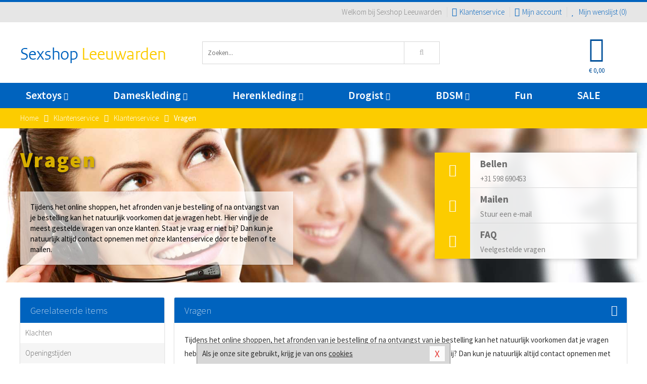

--- FILE ---
content_type: text/html; charset=UTF-8
request_url: https://www.sexshop-leeuwarden.nl/klantenservice/klantenservice/vragen/
body_size: 7087
content:
<!DOCTYPE html>
<html lang="nl">
<head>
<title>Vragen - Sexshop Leeuwarden</title>
<meta name="viewport" content="width=device-width, initial-scale=1.0, user-scalable=no">
<meta http-equiv="X-UA-Compatible" content="IE=edge">
<meta content="IE=edge" http-equiv="X-UA-Compatible">
<meta charset="utf-8">
<meta name="format-detection" content="telephone=no">



<meta name="robots" content="index, follow">


















<link nonce="8f78b6ca0e83da1fa3de4d99512e1e5902b290d3669ba11e19d5fbf3363f998e" href="https://cdn.edc.nl/customs/css/styles_538.css" rel="stylesheet">






<meta name="author" content="Sexshop Leeuwarden">



<link nonce="8f78b6ca0e83da1fa3de4d99512e1e5902b290d3669ba11e19d5fbf3363f998e" rel="canonical" href="https://www.sexshop-leeuwarden.nl/klantenservice/klantenservice/vragen">






<!-- Global site tag (gtag.js) - Google Analytics -->
<script  nonce="8f78b6ca0e83da1fa3de4d99512e1e5902b290d3669ba11e19d5fbf3363f998e" async src="https://www.googletagmanager.com/gtag/js?id=UA-42759616-43"></script>
<script  nonce="8f78b6ca0e83da1fa3de4d99512e1e5902b290d3669ba11e19d5fbf3363f998e">
    window.dataLayer = window.dataLayer || [];
    function gtag(){dataLayer.push(arguments);}
    gtag('js', new Date());

        gtag('config', 'UA-42759616-43');
</script>


<!-- HTML5 Shim and Respond.js IE8 support of HTML5 elements and media queries -->
<!-- WARNING: Respond.js doesn't work if you view the page via file:// -->
<!--[if lt IE 9]>
  <script  nonce="8f78b6ca0e83da1fa3de4d99512e1e5902b290d3669ba11e19d5fbf3363f998e" src="https://oss.maxcdn.com/libs/html5shiv/3.7.0/html5shiv.js"></script>
  <script  nonce="8f78b6ca0e83da1fa3de4d99512e1e5902b290d3669ba11e19d5fbf3363f998e" src="https://oss.maxcdn.com/libs/respond.js/1.3.0/respond.min.js"></script>
<![endif]-->


<style nonce="8f78b6ca0e83da1fa3de4d99512e1e5902b290d3669ba11e19d5fbf3363f998e">
#new_alert_overlay{
    position:fixed;
    top:0;
    right:0;
    bottom:0;
    left:0;
    content:'';
    z-index:9999;
    background-color:rgba(255,255,255,0.8);
}
.new-alert{
    position:absolute;
    top:50%;
    left:50%;
    z-index:10000;
    padding:15px;
    background-color:white;
    border:1px solid #333;
    transform:translate(-50%,-50%);
    text-align:center;
}

.new-alert button{
    margin-top:10px;
    padding:3px 13px;
    background:none;
    border:none;
    border:1px solid #B9B9B9;
    text-transform:uppercase;
}
</style>
</head>
<body>



<div class="body-blur"></div>






<div id="overall_popup_window"></div>
<div id="modal_wrapper"></div>



<div class="site-header-topbar">
<div class="container">







<div class="links-menu">
<ul>



<li class="welcome">Welkom bij Sexshop Leeuwarden</li>



<li><a href="https://www.sexshop-leeuwarden.nl/klantenservice" title="Klantenservice" target="_self"><i class="fa fa-comments"></i>Klantenservice</a></li>



<li><a href="https://www.sexshop-leeuwarden.nl/account" title="Mijn account"><i class="fa fa-user"></i>Mijn account</a></li>



<li class="wishlistIndicator">
<a href="https://www.sexshop-leeuwarden.nl/wenslijst" title="Mijn wenslijst">



<i id="wishlist_header_icon" class="fa fa-heart"></i>



Mijn wenslijst


(<span id="wishlist_header_count">0</span>)
</a>
</li>
</ul>
</div>






<div class="mobiele-header">


<div class="button menu">
<button id="mobile_navigation_button" type="button"><i class="fa fa-bars"></i></button>
</div>


<div class="button zoeken"><button id="mobile_search_button" type="button"><i class="fa fa-search"></i></button></div>


<div class="button wenslijst wishlistIndicator">
<a href="https://www.sexshop-leeuwarden.nl/wenslijst" id="mobile_wishlist_button"><i class="fa fa-heart"></i></a>
</div>


<div id="header_winkelwagen_mob" class="button winkelmandje">
<a href="https://www.sexshop-leeuwarden.nl/afrekenenwinkelwagen" id="mobile_shoppingcart_button"><i class="fa fa-shopping-basket"></i></a>
<span class="ww-aantal">0</span>
</div>


<div class="logo">
<a href="https://www.sexshop-leeuwarden.nl/">
<img alt="Sexshop Leeuwarden" class="img-responsive" src="https://cdn.edc.nl/customs/logos/mobiel/538.png" width="290" height="120">
</a>
</div>
</div>
</div>
</div>






<header id="website_header" class="site-header" onmouseleave="winkelwagenclose()">
<div class="container">



<div class="site-header-logo hidden-xs">
<a class="p-r-10" href="https://www.sexshop-leeuwarden.nl/">
<img alt="Sexshop Leeuwarden" class="img-responsive" src="https://cdn.edc.nl/customs/logos/shop/538.png" width="290" height="120">
</a>
</div>



<div class="site-header-zoeken">
<form id="top_search" class="header-zoeken-formulier" method="get" action="https://www.sexshop-leeuwarden.nl/zoeken.html" accept-charset="utf-8">
<input class="header-zoeken-formulier-veld" type="search" name="zoek" placeholder="Zoeken..." onblur="setTimeout(tzs3,500);" onkeyup="tzs(this.value)" onkeydown="tzs4()" autocomplete="off">
<button class="header-zoeken-formulier-knop" type="submit" value="Zoeken"><i class="fa fa-search"></i></button>
<div id="zoeksuggesties" class="hidden-xs"></div>
</form>
</div>



<div id="top_cart" class="site-header-winkelmandje hidden-xs">
<a id="shopping_cart_icon" class="winkelmandje" href="https://www.sexshop-leeuwarden.nl/afrekenenwinkelwagen" onmouseenter="winkelwagenopen()">



<div class="winkelmandje-icoon"><i class="fa fa-shopping-basket"></i></div>






<div id="shopping_cart_total" class="winkelmandje-prijs">&euro; 0,00</div>
</a></div>




<div id="top_microcart" class="hidden-xs">
<div class="wrapper">
<h2>
Winkelwagen <button type="button" class="" onclick="winkelwagenclose()"><i class="fa fa-times"></i></button>
</h2>
<div class="lege-winkelwagen">
<p>Je winkelwagen bevat nog geen producten.</p>
</div>
</div></div>
</div>
</header>



<nav id="site_navigation">
<div class="container">
<ul class="p-0">
<li class="menu-item mobile title">Winkelen <span class="close-navigation c-pointer">X</span></li>






<li class="menu-item ">
<a href="https://www.sexshop-leeuwarden.nl/sextoys">
Sextoys<i class="fa fa-caret-down"></i>
</a>


<ul class="sub-nav" style="height:290px;">
<li>
<ul>
<li class="title">
<a href="https://www.sexshop-leeuwarden.nl/sextoys/vibrators" title="Vibrators" target="_self">
Vibrators</a>
</li>
<li><a href="https://www.sexshop-leeuwarden.nl/mini-vibrator" title="Mini Vibrators" target="_self">Mini Vibrators</a></li>
<li><a href="https://www.sexshop-leeuwarden.nl/wand-vibrator" title="Wand Vibrators" target="_self">Wand Vibrators</a></li>
<li><a href="https://www.sexshop-leeuwarden.nl/opleg-vibrator" title="Opleg Vibrators" target="_self">Opleg Vibrators</a></li>
<li><a href="https://www.sexshop-leeuwarden.nl/realistische-vibrator" title="Realistische Vibrators" target="_self">Realistische Vibrators</a></li>
<li><a href="https://www.sexshop-leeuwarden.nl/koppel-vibrator" title="Koppel Vibrators" target="_self">Koppel Vibrators</a></li>
<li><a href="https://www.sexshop-leeuwarden.nl/tarzan-vibrator" title="Tarzan Vibrators" target="_self">Tarzan Vibrators</a></li>
</ul>
<ul>
<li class="title">
<a href="https://www.sexshop-leeuwarden.nl/sextoys/dildos" title="Dildo's" target="_self">
Dildo's</a>
</li>
<li><a href="https://www.sexshop-leeuwarden.nl/dubbele-dildo" title="Dubbele Dildo's" target="_self">Dubbele Dildo's</a></li>
<li><a href="https://www.sexshop-leeuwarden.nl/xxl-dildo" title="XXL Dildo's" target="_self">XXL Dildo's</a></li>
<li><a href="https://www.sexshop-leeuwarden.nl/metalen-dildo" title="Metalen Dildo's" target="_self">Metalen Dildo's</a></li>
<li><a href="https://www.sexshop-leeuwarden.nl/realistische-dildo" title="Realistische Dildo's" target="_self">Realistische Dildo's</a></li>
<li><a href="https://www.sexshop-leeuwarden.nl/anaal-dildo" title="Anaal Dildo's" target="_self">Anaal Dildo's</a></li>
<li><a href="https://www.sexshop-leeuwarden.nl/strapon-dildo" title="Voorbind Dildo's" target="_self">Voorbind Dildo's</a></li>
</ul>
<ul>
<li class="title">
<a href="https://www.sexshop-leeuwarden.nl/sextoys/masturbators" title="Masturbators   " target="_self">
Masturbators   </a>
</li>
<li><a href="https://www.sexshop-leeuwarden.nl/mond-masturbator" title="Kunst Mond" target="_self">Kunst Mond</a></li>
<li><a href="https://www.sexshop-leeuwarden.nl/kunstvagina" title="Kunst Vagina" target="_self">Kunst Vagina</a></li>
<li><a href="https://www.sexshop-leeuwarden.nl/fleshlight-masturbator" title="Fleshlight Masturbators" target="_self">Fleshlight Masturbators</a></li>
<li><a href="https://www.sexshop-leeuwarden.nl/opblaaspop" title="Opblaaspoppen" target="_self">Opblaaspoppen</a></li>
<li><a href="https://www.sexshop-leeuwarden.nl/kont-masturbator" title="Kunst Kont" target="_self">Kunst Kont</a></li>
<li><a href="https://www.sexshop-leeuwarden.nl/vibrerende-masturbator" title="Vibrerende Masturbators" target="_self">Vibrerende Masturbators</a></li>
</ul>
<ul>
<li class="title">
<a href="https://www.sexshop-leeuwarden.nl/sextoys/anaal-speeltjes" title="Anaal Speeltjes " target="_self">
Anaal Speeltjes </a>
</li>
<li><a href="https://www.sexshop-leeuwarden.nl/anaal-kralen/klassieke-beads" title="Anaal Beads" target="_self">Anaal Beads</a></li>
<li><a href="https://www.sexshop-leeuwarden.nl/buttplug-met-vibraties" title="Buttplugs Vibrerend" target="_self">Buttplugs Vibrerend</a></li>
<li><a href="https://www.sexshop-leeuwarden.nl/anaal-kralen/anaalkettingen" title="Anaal Kettingen" target="_self">Anaal Kettingen</a></li>
<li><a href="https://www.sexshop-leeuwarden.nl/xxl-buttplug" title="Buttplugs XXL" target="_self">Buttplugs XXL</a></li>
<li><a href="https://www.sexshop-leeuwarden.nl/buttplug-set" title="Buttplug Sets" target="_self">Buttplug Sets</a></li>
<li><a href="https://www.sexshop-leeuwarden.nl/standaard-buttplug" title="Buttplugs Standaard" target="_self">Buttplugs Standaard</a></li>
</ul>
<ul>
<li class="title">Meer Seksspeeltjes</li>
<li><a href="https://www.sexshop-leeuwarden.nl/penisring-set" title="Penisringen" target="_self">Penisringen</a></li>
<li><a href="https://www.sexshop-leeuwarden.nl/erotische-cadeaus" title="Erotische Cadeaus" target="_self">Erotische Cadeaus</a></li>
<li><a href="https://www.sexshop-leeuwarden.nl/neukmachine" title="Seksmachines" target="_self">Seksmachines</a></li>
<li><a href="https://www.sexshop-leeuwarden.nl/spannende-fun-artikelen" title="Fun Artikelen" target="_self">Fun Artikelen</a></li>
<li><a href="https://www.sexshop-leeuwarden.nl/vibrerend-ei" title="Vibratie Eitjes" target="_self">Vibratie Eitjes</a></li>
<li><a href="https://www.sexshop-leeuwarden.nl/penis-sleeve" title="Penis Sleeves" target="_self">Penis Sleeves</a></li>
</ul>
</li>
</ul>
</li>
<li class="menu-item ">
<a href="https://www.sexshop-leeuwarden.nl/vrouwen">
Dameskleding<i class="fa fa-caret-down"></i>
</a>


<ul class="sub-nav" style="height:290px;">
<li>
<ul>
<li class="title">
<a href="https://www.sexshop-leeuwarden.nl/vrouwen/lingerie-vrouwen" title="Lingerie " target="_self">
Lingerie </a>
</li>
<li><a href="https://www.sexshop-leeuwarden.nl/sexy-catsuit" title="Catsuits" target="_self">Catsuits</a></li>
<li><a href="https://www.sexshop-leeuwarden.nl/sexy-dames-string" title="Strings" target="_self">Strings</a></li>
<li><a href="https://www.sexshop-leeuwarden.nl/bustier-korset" title="Korsetten" target="_self">Korsetten</a></li>
<li><a href="https://www.sexshop-leeuwarden.nl/nachtkleding" title="Nachtkleding" target="_self">Nachtkleding</a></li>
<li><a href="https://www.sexshop-leeuwarden.nl/erotische-bh-setjes" title="BH-Sets" target="_self">BH-Sets</a></li>
<li><a href="https://www.sexshop-leeuwarden.nl/kostuums-rollenspel" title="Rollenspel" target="_self">Rollenspel</a></li>
</ul>
<ul>
<li class="title">
<a href="https://www.sexshop-leeuwarden.nl/vrouwen/kleding-vrouwen" title="Kleding" target="_self">
Kleding</a>
</li>
<li><a href="https://www.sexshop-leeuwarden.nl/clubwear-kleding" title="Clubwear" target="_self">Clubwear</a></li>
<li><a href="https://www.sexshop-leeuwarden.nl/sexy-top-met-rok/rokjes" title="Rokjes" target="_self">Rokjes</a></li>
<li><a href="https://www.sexshop-leeuwarden.nl/erotische-jurkjes" title="Erotische Jurkjes" target="_self">Erotische Jurkjes</a></li>
<li><a href="https://www.sexshop-leeuwarden.nl/sexy-top-met-rok/tops" title="Topjes" target="_self">Topjes</a></li>
<li><a href="https://www.sexshop-leeuwarden.nl/sexy-jurkje" title="Jurkjes" target="_self">Jurkjes</a></li>
<li><a href="https://www.sexshop-leeuwarden.nl/sexy-dames-kostuums" title="Kostuums" target="_self">Kostuums</a></li>
</ul>
<ul>
<li class="title">
<a href="https://www.sexshop-leeuwarden.nl/vrouwen/fetish-voor-haar" title="Fetish Collectie " target="_self">
Fetish Collectie </a>
</li>
<li><a href="https://www.sexshop-leeuwarden.nl/latex-damescollectie/latex-kousen" title="Latex Kousen" target="_self">Latex Kousen</a></li>
<li><a href="https://www.sexshop-leeuwarden.nl/leren-kleding-voor-haar" title="Leer Collectie" target="_self">Leer Collectie</a></li>
<li><a href="https://www.sexshop-leeuwarden.nl/lak-damescollectie" title="Lak Collectie " target="_self">Lak Collectie </a></li>
<li><a href="https://www.sexshop-leeuwarden.nl/wetlook-kleding-voor-haar/sale" title="Sale Wetlook" target="_self">Sale Wetlook</a></li>
<li><a href="https://www.sexshop-leeuwarden.nl/latex-damescollectie" title="Latex Collectie" target="_self">Latex Collectie</a></li>
<li><a href="https://www.sexshop-leeuwarden.nl/wetlook-kleding-voor-haar" title="Wetlook Collectie" target="_self">Wetlook Collectie</a></li>
</ul>
<ul>
<li class="title">
<a href="https://www.sexshop-leeuwarden.nl/vrouwen/beenmode" title="Beenmode" target="_self">
Beenmode</a>
</li>
<li><a href="https://www.sexshop-leeuwarden.nl/sexy-panty/pantys-open-kruisje" title="Erotische Panty's" target="_self">Erotische Panty's</a></li>
<li><a href="https://www.sexshop-leeuwarden.nl/sexy-panty" title="Panty Collectie " target="_self">Panty Collectie </a></li>
<li><a href="https://www.sexshop-leeuwarden.nl/dames-kousen/fun-kousen" title="Fun Kousen" target="_self">Fun Kousen</a></li>
<li><a href="https://www.sexshop-leeuwarden.nl/dames-kousen" title="Kousen Collectie" target="_self">Kousen Collectie</a></li>
<li><a href="https://www.sexshop-leeuwarden.nl/dames-legging" title="Leggings" target="_self">Leggings</a></li>
</ul>
<ul>
<li class="title">
<a href="https://www.sexshop-leeuwarden.nl/vrouwen/accessoires" title="Accessoires" target="_self">
Accessoires</a>
</li>
<li><a href="https://www.sexshop-leeuwarden.nl/pruiken" title="Pruiken" target="_self">Pruiken</a></li>
<li><a href="https://www.sexshop-leeuwarden.nl/sexy-halsband-vrouwen" title="Halsbanden" target="_self">Halsbanden</a></li>
<li><a href="https://www.sexshop-leeuwarden.nl/erotische-sieraden" title="Sieraden" target="_self">Sieraden</a></li>
<li><a href="https://www.sexshop-leeuwarden.nl/sexy-handschoenen" title="Handschoenen" target="_self">Handschoenen</a></li>
<li><a href="https://www.sexshop-leeuwarden.nl/valse-wimpers" title="Wimpers" target="_self">Wimpers</a></li>
<li><a href="https://www.sexshop-leeuwarden.nl/sexy-masker" title="Maskers" target="_self">Maskers</a></li>
</ul>
</li>
</ul>
</li>
<li class="menu-item ">
<a href="https://www.sexshop-leeuwarden.nl/mannen">
Herenkleding<i class="fa fa-caret-down"></i>
</a>


<ul class="sub-nav" style="height:290px;">
<li>
<ul>
<li class="title">
<a href="https://www.sexshop-leeuwarden.nl/mannen/lingerie-mannen" title="Heren Collectie" target="_self">
Heren Collectie</a>
</li>
<li><a href="https://www.sexshop-leeuwarden.nl/heren-lingerie-body" title="Body's" target="_self">Body's</a></li>
<li><a href="https://www.sexshop-leeuwarden.nl/sexy-heren-slip" title="Slips" target="_self">Slips</a></li>
<li><a href="https://www.sexshop-leeuwarden.nl/jockstraps" title="Jockstraps" target="_self">Jockstraps</a></li>
<li><a href="https://www.sexshop-leeuwarden.nl/heren-kostuums-rollenspel" title="Kostuums" target="_self">Kostuums</a></li>
<li><a href="https://www.sexshop-leeuwarden.nl/sexy-heren-shirt" title="Shirts" target="_self">Shirts</a></li>
</ul>
<ul>
<li class="title">
<a href="https://www.sexshop-leeuwarden.nl/sexy-heren-boxershorts" title="Shorts " target="_self">
Shorts </a>
</li>
<li><a href="https://www.sexshop-leeuwarden.nl/sexy-heren-boxershorts/lang-short" title="Lange Shorts" target="_self">Lange Shorts</a></li>
<li><a href="https://www.sexshop-leeuwarden.nl/sexy-heren-boxershorts" title="Sale Shorts" target="_self">Sale Shorts</a></li>
<li><a href="https://www.sexshop-leeuwarden.nl/sexy-heren-boxershorts/transparante-shorts" title="Transparante Shorts" target="_self">Transparante Shorts</a></li>
<li><a href="https://www.sexshop-leeuwarden.nl/sexy-heren-boxershorts/klassieke-shorts" title="Klassieke Shorts" target="_self">Klassieke Shorts</a></li>
</ul>
<ul>
<li class="title">
<a href="https://www.sexshop-leeuwarden.nl/sexy-heren-string" title="Strings" target="_self">
Strings</a>
</li>
<li><a href="https://www.sexshop-leeuwarden.nl/sexy-heren-string/transparante-strings" title="Transparante Strings" target="_self">Transparante Strings</a></li>
<li><a href="https://www.sexshop-leeuwarden.nl/sexy-heren-string/fun-strings" title="Fun Strings" target="_self">Fun Strings</a></li>
<li><a href="https://www.sexshop-leeuwarden.nl/sexy-heren-string/klassieke-heren-string" title="Klassieke Strings" target="_self">Klassieke Strings</a></li>
<li><a href="https://www.sexshop-leeuwarden.nl/sexy-heren-string/sale" title="Sale Strings" target="_self">Sale Strings</a></li>
<li><a href="https://www.sexshop-leeuwarden.nl/sexy-heren-string/erotische-strings" title="Erotische Strings" target="_self">Erotische Strings</a></li>
</ul>
<ul>
<li class="title">
<a href="https://www.sexshop-leeuwarden.nl/mannen/fetish-voor-hem" title="Fetish Collectie" target="_self">
Fetish Collectie</a>
</li>
<li><a href="https://www.sexshop-leeuwarden.nl/latex-herenkleding" title="Latex Collectie" target="_self">Latex Collectie</a></li>
<li><a href="https://www.sexshop-leeuwarden.nl/leren-kleding-mannen" title="Leer Collectie" target="_self">Leer Collectie</a></li>
<li><a href="https://www.sexshop-leeuwarden.nl/dildo-slip/dildo-slip-mannen" title="Dildo Slips" target="_self">Dildo Slips</a></li>
<li><a href="https://www.sexshop-leeuwarden.nl/wetlook-kleding-heren" title="Wetlook Collectie " target="_self">Wetlook Collectie </a></li>
<li><a href="https://www.sexshop-leeuwarden.nl/lak-herenkleding" title="Lak Collectie " target="_self">Lak Collectie </a></li>
</ul>
<ul>
<li class="title">
<a href="https://www.sexshop-leeuwarden.nl/merken" title="Populaire Merken" target="_self">
Populaire Merken</a>
</li>
<li><a href="https://www.sexshop-leeuwarden.nl/merken/goodfellas" title="Goodfellas" target="_self">Goodfellas</a></li>
<li><a href="https://www.sexshop-leeuwarden.nl/merken/apollo" title="Apollo" target="_self">Apollo</a></li>
<li><a href="https://www.sexshop-leeuwarden.nl/merken/male-power-lingerie" title="Male Power" target="_self">Male Power</a></li>
<li><a href="https://www.sexshop-leeuwarden.nl/merken/blue-line" title="Blue Line" target="_self">Blue Line</a></li>
<li><a href="https://www.sexshop-leeuwarden.nl/merken/envy-menswear" title="Envy" target="_self">Envy</a></li>
</ul>
</li>
</ul>
</li>
<li class="menu-item ">
<a href="https://www.sexshop-leeuwarden.nl/drogist">
Drogist<i class="fa fa-caret-down"></i>
</a>


<ul class="sub-nav" style="height:290px;">
<li>
<ul>
<li class="title">
<a href="https://www.sexshop-leeuwarden.nl/drogist/vrouwen" title="Vrouwen" target="_self">
Vrouwen</a>
</li>
<li><a href="https://www.sexshop-leeuwarden.nl/persoonlijke-verzorging-dames" title="Persoonlijke Verzorging" target="_self">Persoonlijke Verzorging</a></li>
<li><a href="https://www.sexshop-leeuwarden.nl/intieme-douche-vrouwen" title="Intieme Douches" target="_self">Intieme Douches</a></li>
<li><a href="https://www.sexshop-leeuwarden.nl/libido-verhogen-vrouw" title="Libido Verhogers" target="_self">Libido Verhogers</a></li>
<li><a href="https://www.sexshop-leeuwarden.nl/borstpomp" title="Borstpompen" target="_self">Borstpompen</a></li>
<li><a href="https://www.sexshop-leeuwarden.nl/erotische-dames-parfums" title="Parfums &amp; Feromonen" target="_self">Parfums &amp; Feromonen</a></li>
<li><a href="https://www.sexshop-leeuwarden.nl/vagina-creme" title="Crèmes " target="_self">Crèmes </a></li>
</ul>
<ul>
<li class="title">
<a href="https://www.sexshop-leeuwarden.nl/drogist/mannen" title="Mannen" target="_self">
Mannen</a>
</li>
<li><a href="https://www.sexshop-leeuwarden.nl/persoonlijke-verzorging-heren" title="Scheerproducten" target="_self">Scheerproducten</a></li>
<li><a href="https://www.sexshop-leeuwarden.nl/erectiemiddelen" title="Erectiepillen" target="_self">Erectiepillen</a></li>
<li><a href="https://www.sexshop-leeuwarden.nl/klaarkomen-uitstellen" title="Uitstellen Klaarkomen" target="_self">Uitstellen Klaarkomen</a></li>
<li><a href="https://www.sexshop-leeuwarden.nl/intieme-douche" title="Intieme Verzorging" target="_self">Intieme Verzorging</a></li>
<li><a href="https://www.sexshop-leeuwarden.nl/verbeteren-sperma" title="Verbeteren Sperma" target="_self">Verbeteren Sperma</a></li>
<li><a href="https://www.sexshop-leeuwarden.nl/libido-verhogen-man" title="Libido Verhogers" target="_self">Libido Verhogers</a></li>
</ul>
<ul>
<li class="title">
<a href="https://www.sexshop-leeuwarden.nl/drogist/glijmiddelen" title="Glijmiddelen" target="_self">
Glijmiddelen</a>
</li>
<li><a href="https://www.sexshop-leeuwarden.nl/siliconen-glijmiddel" title="Glijmiddel Siliconen" target="_self">Glijmiddel Siliconen</a></li>
<li><a href="https://www.sexshop-leeuwarden.nl/smaakjes-glijmiddel" title="Glijmiddel Smaakje" target="_self">Glijmiddel Smaakje</a></li>
<li><a href="https://www.sexshop-leeuwarden.nl/fisting-gel" title="Fisting Gel" target="_self">Fisting Gel</a></li>
<li><a href="https://www.sexshop-leeuwarden.nl/stimulerend-glijmiddel" title="Glijmiddel Stimulerend" target="_self">Glijmiddel Stimulerend</a></li>
<li><a href="https://www.sexshop-leeuwarden.nl/anaal-glijmiddel" title="Glijmiddel Anaal " target="_self">Glijmiddel Anaal </a></li>
<li><a href="https://www.sexshop-leeuwarden.nl/glijmiddel-waterbasis" title="Glijmiddel Waterbasis" target="_self">Glijmiddel Waterbasis</a></li>
</ul>
<ul>
<li class="title">
<a href="https://www.sexshop-leeuwarden.nl/drogist/massage" title="Massage" target="_self">
Massage</a>
</li>
<li><a href="https://www.sexshop-leeuwarden.nl/massage-kaars" title="Massage Kaarsen" target="_self">Massage Kaarsen</a></li>
<li><a href="https://www.sexshop-leeuwarden.nl/lichaamspoeder" title="Lichaamspoeder" target="_self">Lichaamspoeder</a></li>
<li><a href="https://www.sexshop-leeuwarden.nl/massage-olie" title="Massage Oliën " target="_self">Massage Oliën </a></li>
<li><a href="https://www.sexshop-leeuwarden.nl/massage-apparaat" title="Massage Apparaten" target="_self">Massage Apparaten</a></li>
<li><a href="https://www.sexshop-leeuwarden.nl/massage-cadeau" title="Massage Cadeaus" target="_self">Massage Cadeaus</a></li>
<li><a href="https://www.sexshop-leeuwarden.nl/bodypaint" title="Bodypaint" target="_self">Bodypaint</a></li>
</ul>
<ul>
<li class="title">
<a href="https://www.sexshop-leeuwarden.nl/drogist/condooms" title="Condooms" target="_self">
Condooms</a>
</li>
<li><a href="https://www.sexshop-leeuwarden.nl/stimulerende-condooms" title="Extra Stimulerend" target="_self">Extra Stimulerend</a></li>
<li><a href="https://www.sexshop-leeuwarden.nl/standaard-condooms" title="Standaard" target="_self">Standaard</a></li>
<li><a href="https://www.sexshop-leeuwarden.nl/latexvrije-condooms" title="Latexvrij" target="_self">Latexvrij</a></li>
<li><a href="https://www.sexshop-leeuwarden.nl/condoom-orgasme-uitstellen" title="Orgasme Uitstellen" target="_self">Orgasme Uitstellen</a></li>
<li><a href="https://www.sexshop-leeuwarden.nl/bulkverpakking-condooms" title="Bulkverpakking" target="_self">Bulkverpakking</a></li>
<li><a href="https://www.sexshop-leeuwarden.nl/smaak-condooms" title="Smaakje" target="_self">Smaakje</a></li>
</ul>
</li>
</ul>
</li>
<li class="menu-item ">
<a href="https://www.sexshop-leeuwarden.nl/bdsm">
BDSM<i class="fa fa-caret-down"></i>
</a>


<ul class="sub-nav" style="height:290px;">
<li>
<ul>
<li class="title">
<a href="https://www.sexshop-leeuwarden.nl/bdsm/boeien" title="Boeien" target="_self">
Boeien</a>
</li>
<li><a href="https://www.sexshop-leeuwarden.nl/enkelboeien-bdsm" title="Enkelboeien" target="_self">Enkelboeien</a></li>
<li><a href="https://www.sexshop-leeuwarden.nl/satijnen-boeien-bdsm" title="Satijnen Boeien" target="_self">Satijnen Boeien</a></li>
<li><a href="https://www.sexshop-leeuwarden.nl/boeien-hogtie" title="Hogtie Boeien" target="_self">Hogtie Boeien</a></li>
<li><a href="https://www.sexshop-leeuwarden.nl/stalen-boeien-bdsm" title="Stalen Boeien" target="_self">Stalen Boeien</a></li>
<li><a href="https://www.sexshop-leeuwarden.nl/leren-boeien-bdsm" title="Leder Boeien" target="_self">Leder Boeien</a></li>
<li><a href="https://www.sexshop-leeuwarden.nl/pluche-boeien-bdsm" title="Pluche Boeien" target="_self">Pluche Boeien</a></li>
</ul>
<ul>
<li class="title">
<a href="https://www.sexshop-leeuwarden.nl/bdsm/sm-speeltjes" title="SM Speeltjes" target="_self">
SM Speeltjes</a>
</li>
<li><a href="https://www.sexshop-leeuwarden.nl/pinwheel-bdsm" title="Pinwheels" target="_self">Pinwheels</a></li>
<li><a href="https://www.sexshop-leeuwarden.nl/dilator" title="Dilators" target="_self">Dilators</a></li>
<li><a href="https://www.sexshop-leeuwarden.nl/tepelklemmen" title="Tepelklemmen" target="_self">Tepelklemmen</a></li>
<li><a href="https://www.sexshop-leeuwarden.nl/electro-sex" title="Electro Sex" target="_self">Electro Sex</a></li>
<li><a href="https://www.sexshop-leeuwarden.nl/sm-zweep" title="Zwepen" target="_self">Zwepen</a></li>
<li><a href="https://www.sexshop-leeuwarden.nl/sm-paddle" title="Paddles" target="_self">Paddles</a></li>
</ul>
<ul>
<li class="title">
<a href="https://www.sexshop-leeuwarden.nl/bdsm/bondage" title="Bondage Toys" target="_self">
Bondage Toys</a>
</li>
<li><a href="https://www.sexshop-leeuwarden.nl/bondage-harnas-bdsm" title="Harnassen" target="_self">Harnassen</a></li>
<li><a href="https://www.sexshop-leeuwarden.nl/spreidstang-bdsm" title="Spreidstangen" target="_self">Spreidstangen</a></li>
<li><a href="https://www.sexshop-leeuwarden.nl/knevel-bdsm" title="Knevels" target="_self">Knevels</a></li>
<li><a href="https://www.sexshop-leeuwarden.nl/maskers-bdsm" title="Maskers" target="_self">Maskers</a></li>
<li><a href="https://www.sexshop-leeuwarden.nl/halsband-bdsm" title="Halsbanden" target="_self">Halsbanden</a></li>
<li><a href="https://www.sexshop-leeuwarden.nl/bondage-set-bdsm" title="Pakketten" target="_self">Pakketten</a></li>
</ul>
<ul>
<li class="title">
<a href="https://www.sexshop-leeuwarden.nl/bdsm/chastity" title="Chastity" target="_self">
Chastity</a>
</li>
<li><a href="https://www.sexshop-leeuwarden.nl/bal-klemmen-bdsm/ball-stretchers" title="Ball Stretchers" target="_self">Ball Stretchers</a></li>
<li><a href="https://www.sexshop-leeuwarden.nl/peniskooi-bdsm/cbx-peniskooi" title="CB-X Kooien" target="_self">CB-X Kooien</a></li>
<li><a href="https://www.sexshop-leeuwarden.nl/bal-klemmen-bdsm/ball-crushers" title="Ball Crushers" target="_self">Ball Crushers</a></li>
<li><a href="https://www.sexshop-leeuwarden.nl/kuisheidsgordel" title="Kuisheidsgordels" target="_self">Kuisheidsgordels</a></li>
<li><a href="https://www.sexshop-leeuwarden.nl/bal-klemmen-bdsm/ball-spreaders" title="Ball Spreaders" target="_self">Ball Spreaders</a></li>
<li><a href="https://www.sexshop-leeuwarden.nl/peniskooi-bdsm" title="Peniskooien" target="_self">Peniskooien</a></li>
</ul>
<ul>
<li class="title">Specials  </li>
<li><a href="https://www.sexshop-leeuwarden.nl/kietelveer-bdsm" title="Kietelveren" target="_self">Kietelveren</a></li>
<li><a href="https://www.sexshop-leeuwarden.nl/tepelzuigers" title="Tepelzuigers" target="_self">Tepelzuigers</a></li>
<li><a href="https://www.sexshop-leeuwarden.nl/penis-plug-bdsm" title="Penis Plugs" target="_self">Penis Plugs</a></li>
<li><a href="https://www.sexshop-leeuwarden.nl/sm-kaars-bdsm" title="SM Kaarsen" target="_self">SM Kaarsen</a></li>
<li><a href="https://www.sexshop-leeuwarden.nl/bondage-touwen-bdsm" title="Bondage Touwen" target="_self">Bondage Touwen</a></li>
<li><a href="https://www.sexshop-leeuwarden.nl/speculum" title="Speculums" target="_self">Speculums</a></li>
</ul>
</li>
</ul>
</li>
<li class="menu-item hide">
<a href="https://www.sexshop-leeuwarden.nl/fun">
Fun</a>


</li>
<li class="menu-item ">
<a href="https://www.sexshop-leeuwarden.nl/fun">
Fun</a>


</li>
<li class="menu-item sale hidden-xs">
<a href="https://www.sexshop-leeuwarden.nl/sale">
SALE</a>


</li>






<li class="menu-item mobile"><a href="https://www.sexshop-leeuwarden.nl/blog">Blog</a></li>
<li class="menu-item mobile title">Account</li>
<li class="menu-item mobile"><a href="https://www.sexshop-leeuwarden.nl/afrekenenwinkelwagen"><i class="fa fa-shopping-basket"></i> Winkelwagen</a></li>
<li class="menu-item mobile"><a href="https://www.sexshop-leeuwarden.nl/wenslijst"><i class="fa fa-heart"></i> Wenslijst</a></li>
<li class="menu-item mobile"><a href="https://www.sexshop-leeuwarden.nl/account"><i class="fa fa-user"></i> Mijn account</a></li>
<li class="menu-item visible-xs klantenservice">
<a href="https://www.sexshop-leeuwarden.nl/klantenservice">
<i class="fa fa-comments"></i>
<span class="hidden-xs">+31 598 690453<br></span>
<span class="subline">Klantenservice<span class="status">| Nu open</span></span>
</a>
</li>
</ul>
</div>
</nav>






<nav>
<div class="breadcrumb-container main">
<div class="container">
<div class="row">
<div class="col-xs-12 col-sm-12 col-md-12 col-lg-12">
<ul id="breadcrumb">
<li>
<a href="/">
<span>
<span>Terug naar</span>  Home</span>
</a>
</li>
<li>
<a href="/klantenservice">
<span>
<span>Terug naar</span>  Klantenservice</span>
</a>
</li>
<li>
<a href="/klantenservice/klantenservice">
<span>
<span>Terug naar</span>  Klantenservice</span>
</a>
</li>
</ul>

<div class="actieve-pagina">
<i class="visible-xs fa fa-caret-left"></i>
<span>
Vragen</span>
</div>
</div>
</div>
</div>
</div>

<script  nonce="8f78b6ca0e83da1fa3de4d99512e1e5902b290d3669ba11e19d5fbf3363f998e" type="application/ld+json">
{
  "@context": "http://schema.org",
  "@type": "BreadcrumbList",
  "itemListElement": [
  {
    "@type": "ListItem",
    "position": 1,
    "item": {
      "@id": "/",
      "name": "Home"
    }
  },
   {
    "@type": "ListItem",
    "position": 2,
    "item": {
      "@id": "/klantenservice",
      "name": "Klantenservice"
    }
  },
   {
    "@type": "ListItem",
    "position": 3,
    "item": {
      "@id": "/klantenservice/klantenservice",
      "name": "Klantenservice"
    }
  },
   {
    "@type": "ListItem",
    "position": 4,
    "item": {
      "@id": "/klantenservice/klantenservice/vragen/",
      "name": "Vragen"
    }
  }
   ]
}
</script>


</nav>

<section id="klantenservice" class="subpagina">






<div class="top-banner hidden-xs">

<div class="background-image">
<img src="https://cdn.edc.nl/customs/responsive1/klantenservice/header.jpg" class="" alt="" title="">
</div>


<div class="container">



<div class="banner-content">
<div class="titel">Vragen</div>
<div class="content-blok">
<div class="beschrijving">Tijdens het online shoppen, het afronden van je bestelling of na ontvangst van je bestelling kan het natuurlijk voorkomen dat je vragen hebt. Hier vind je de meest gestelde vragen van onze klanten. Staat je vraag er niet bij? Dan kun je natuurlijk altijd contact opnemen met onze klantenservice door te bellen of te mailen.</div>
</div>
</div>


<div class="content">



<div class="blok-1">
<a href="tel:+31 598 690453">
<i class="fa fa-phone"></i>
<div class="titel">Bellen</div>
<p>+31 598 690453</p>
</a>
</div>



<div class="blok-2">
<a href="#contactformulier">
<i class="fa fa-envelope"></i>
<div class="titel">Mailen</div>
<p>Stuur een e-mail</p>
</a>
</div>



<div class="blok-3">
<a href="/klantenservice/klantenservice/vragen/">
<i class="fa fa-info"></i>
<div class="titel">FAQ</div>
<p>Veelgestelde vragen</p>
</a>
</div>
</div>
</div>
</div>


<div class="container p-xs-t-0 p-t-30">
<div class="row pagina">

<div class="hidden-xs col-sm-4 col-md-3 col-lg-3">
<div class="card">
<div class="card-header">
<div class="card-title">Gerelateerde items</div>
</div>
<div class="card-content">
<ul class="list striped">
<li class="item"><a href="/klantenservice/klantenservice/klachten">Klachten</a></li>
<li class="item"><a href="/klantenservice/klantenservice/openingstijden">Openingstijden</a></li>
<li class="item"><a href="/klantenservice/klantenservice/suggesties">Suggesties</a></li>
</ul>
</div>
</div>
</div>


<div class="col-xs-12 col-sm-8 col-md-9 col-lg-9">
<div class="card xs-vol">
<div class="card-header">
<div class="card-title">
Vragen</div>
<a class="icon right" href="javascript:print()"><i class="fa fa-print"></i></a>
</div>
<div class="card-content">
<style nonce="8f78b6ca0e83da1fa3de4d99512e1e5902b290d3669ba11e19d5fbf3363f998e">
ol,ul{
padding      : 13px 0px 13px 13px;
padding-left : 15px;
font-size    : 15px;
font-weight  : 300;
}
ol li,
ul li{
padding-left:11px;
}
</style>
<p>Tijdens het online shoppen, het afronden van je bestelling of na ontvangst van je bestelling kan het natuurlijk voorkomen dat je vragen hebt. Hier vind je de meest gestelde vragen van onze klanten. Staat je vraag er niet bij? Dan kun je natuurlijk altijd contact opnemen met onze klantenservice door te bellen of te mailen.</p>

<h2>Veelgestelde vragen</h2>

<ul>
	<li><a href="/klantenservice/bestellen/bestelling-plaatsen/">Hoe plaats ik een bestelling?</a></li>
	<li><a href="/klantenservice/verzending-en-discretie/levertijd/">Wat is de levertijd van mijn bestelling?</a></li>
	<li><a href="/klantenservice/ruilen-en-retouren/stappenplan-ruilen-retouren/">Wat doe ik als het artikel defect blijkt te zijn?</a></li>
	<li><a href="/klantenservice/betaalmethoden/">Op welke manieren kan ik betalen?</a></li>
	<li><a href="/klantenservice/verzending-en-discretie/verzendkosten">Wat zijn de verzendkosten?</a></li>
	<li><a href="/klantenservice/veiligheid-en-privacy/algemene-voorwaarden/">Wat zijn de algemene voorwaarden?</a></li>
	<li><a href="l/klantenservice/ruilen-en-retouren/bedenktermijn/">Wat is de reactietermijn?</a></li>
	<li><a href="/klantenservice/verzending-en-discretie/discrete-verzending">Wordt mijn bestelling ook bij de buren afgeleverd?</a></li>
	<li><a href="/klantenservice/verzending-en-discretie/discrete-verzending">Hoe ziet de verpakking van mijn bestelling eruit?</a></li>
	<li><a href="/klantenservice/verzending-en-discretie/discrete-verzending">Wat staat er op mijn bank- of creditcardafschrift?</a></li>
	<li><a href="/klantenservice/verzending-en-discretie/afhalen-in-veendam">Kan ik mijn bestelling ook zelf afhalen?</a></li>
</ul>

<div class="table-responsive">
<table class="table" summary="Contact">
	<thead>
	</thead>
</table>

<table class="table" summary="Contact">
	<thead>
		<tr>
			<th colspan="2">Onze contactgegevens</th>
		</tr>
	</thead>
	<tbody>
		<tr>
			<td>Bellen vanuit Nederland:</td>
			<td><a href="tel:0598690453">+31 598 690453</a></td>
		</tr>
		<tr>
			<td>Bellen vanuit België:</td>
			<td><a href="tel:03 808 1140">03 808 1140</a></td>
		</tr>
		<tr>
			<td>Mailen:</td>
			<td><a href="/klantenservice#contactformulier"><span class="__cf_email__" data-cfemail="b3dbd6dfc3d7d6c0d8f3d6d7d09edaddc7d6c1ddd6c79ddddf">[email&#160;protected]</span></a></td>
		</tr>
		<tr>
			<td>Schrijven:</td>
			<td>Sexshop Leeuwarden<br />
			Phoenixweg 6<br />
			9641 KS Veendam<br />
			Nederland</td>
		</tr>
		<tr>
			<td>Bezoeken:</td>
			<td>Kom langs in bij <a href="/klantenservice/verzending-en-discretie/afhalen-in-veendam">ons afhaalmagazijn</a>.</td>
		</tr>
	</tbody>
</table>
</div>
</div>
</div>
</div>
</div>
</div>
</div>
</section><footer id="site_footer">






<div class="footer-info">
<div class="container">
<div class="row">
<div class="col-xs-12 col-sm-3 col-md-3 col-lg-3">
<div class="title">Sexshop Leeuwarden</div>
<ul>
<li><a href="https://www.sexshop-leeuwarden.nl/klantenservice/over-ons/bedrijfsgegevens/">Bedrijfsgegevens</a></li>
<li><a href="https://www.sexshop-leeuwarden.nl/blog">Blog</a></li>
<li><a href="https://www.sexshop-leeuwarden.nl/links">Links</a></li>
<li><a href="https://www.sexshop-leeuwarden.nl/merken">Merken</a></li>
</ul>
</div>
<div class="col-xs-12 col-sm-3 col-md-3 col-lg-3">
<div class="title">Service</div>
<ul>
<li><a href="https://www.sexshop-leeuwarden.nl/klantenservice/betaalmethoden/">Betaalmethoden</a></li>
<li><a href="https://www.sexshop-leeuwarden.nl/klantenservice/veiligheid-en-privacy/">Veiligheid en privacy</a></li>
<li><a href="https://www.sexshop-leeuwarden.nl/klantenservice/verzending-en-discretie/">Verzending en discretie</a></li>
<li><a href="https://www.sexshop-leeuwarden.nl/klantenservice/ruilen-en-retouren/">Ruilen en retourneren</a></li>
</ul>
</div>
<div class="col-xs-12 col-sm-3 col-md-3 col-lg-3">
<div class="title">Hulp nodig?</div>
<ul>
<li><a href="https://www.sexshop-leeuwarden.nl/klantenservice">Contact</a></li>
<li><a href="javascript:javascript:getmaattabel();">Maattabel</a></li>
<li><a href="https://www.sexshop-leeuwarden.nl/info">Infocenter</a></li>
<li><a href="https://www.sexshop-leeuwarden.nl/klantenservice/klantenservice/vragen/">FAQ</a></li>
</ul>
</div>
<div class="col-xs-12 col-sm-3 col-md-3 col-lg-3">
<div class="title">&nbsp;</div>
<ul>
<li><a href="https://www.sexshop-leeuwarden.nl/klantenservice/veiligheid-en-privacy/cookies/">Cookies</a></li>
<li><a href="https://www.sexshop-leeuwarden.nl/vieworder.html">Orderstatus</a></li>
<li><a href="https://www.sexshop-leeuwarden.nl/sitemap">Sitemap</a></li>
</ul>
</div>
</div>
</div></div>






<div class="footer-service">
<div class="container">
<div class="row">
<div class="col-xs-12 col-sm-6 col-md-6 col-lg-6">
<div class="afhaal m-b-15">
<div class="title">Klantenservice</div>
<div class="clearfix">
<div class="foto">
<img alt="Afhaallocatie" src="https://cdn.edc.nl/customs/responsive1/footer/footer-locatie-foto.png" width="150" height="150">
</div>

<div class="info">
<div>Phoenixweg 6</div>
<div>9641KS Veendam</div>
<div>Nederland</div>



<div><a href="tel:0598690453"><img alt="" width="18" height="11" src="https://cdn.edc.nl/consument/vlaggen/1.gif"> 0598 690 453</a></div>
<div><a href="tel:038081140"><img alt="" width="18" height="11" src="https://cdn.edc.nl/consument/vlaggen/2.gif"> 03 808 1140</a></div>

<div><a href="https://www.sexshop-leeuwarden.nl/klantenservice#contactformulier"> servicedesk&#64;edc.nl </a></div>
</div>
</div>
</div>
</div>



<div class="col-xs-12 col-sm-6 col-md-6 col-lg-6">
</div>
</div>
</div></div>






<div class="footer-logos">
<div class="container">
<div class="row">
<div class="col-xs-12">
<div class="betaalmogelijkheden">



<div class="mogelijkheid ideal"></div>
<div class="mogelijkheid mastercard"></div>
<div class="mogelijkheid visa"></div>
<div class="mogelijkheid paypal"></div>
<div class="mogelijkheid postnl"></div>
<div class="mogelijkheid dhl"></div>
</div>
</div>
</div>
</div></div>






<div class="footer-copyright">
<div class="container">
<div class="row">
<div class="col-xs-12 col-sm-12 col-md-12 col-lg-12">


<ul class="copyright-urls">
<li><a href="https://www.sexshop-leeuwarden.nl/klantenservice/veiligheid-en-privacy/algemene-voorwaarden/">Algemene voorwaarden</a></li>
<li><a href="https://www.sexshop-leeuwarden.nl/klantenservice/veiligheid-en-privacy/disclaimer/">Disclaimer</a></li>
<li><a href="https://www.sexshop-leeuwarden.nl/klantenservice">Contact</a></li>
<li><a href="https://www.sexshop-leeuwarden.nl/reviews">Klantbeoordelingen</a></li>
</ul>


<div class="copyright">
&copy; 2026 <span>Sexshop Leeuwarden</span>
</div>


</div>
</div>
</div></div>
</footer>






<div id="cookieBar" class="cookie-bar">
<button id="closeCookieBar" type="button">X</button>

Als je onze site gebruikt, krijg je van ons 
<a href="https://www.sexshop-leeuwarden.nl/klantenservice/veiligheid-en-privacy/cookies/" title="cookies" target="_self">cookies</a>
</div>

















<script data-cfasync="false" src="/cdn-cgi/scripts/5c5dd728/cloudflare-static/email-decode.min.js"></script><script  nonce="8f78b6ca0e83da1fa3de4d99512e1e5902b290d3669ba11e19d5fbf3363f998e" type="text/javascript" src="https://cdn.edc.nl/js/jQuery/jquery.js"></script>




<script  nonce="8f78b6ca0e83da1fa3de4d99512e1e5902b290d3669ba11e19d5fbf3363f998e" type="text/javascript" src="/js/538/script.js?v=2425"></script>


<script  nonce="8f78b6ca0e83da1fa3de4d99512e1e5902b290d3669ba11e19d5fbf3363f998e">

</script>





<script  nonce="8f78b6ca0e83da1fa3de4d99512e1e5902b290d3669ba11e19d5fbf3363f998e" type="text/javascript">

  function isMobile() {
    const toMatch = [/Android/i, /webOS/i, /iPhone/i, /iPad/i, /iPod/i, /BlackBerry/i, /Windows Phone/i];
    return toMatch.some((toMatchItem) => {
      return navigator.userAgent.match(toMatchItem);
    });
  }
</script>

</body>
</html>